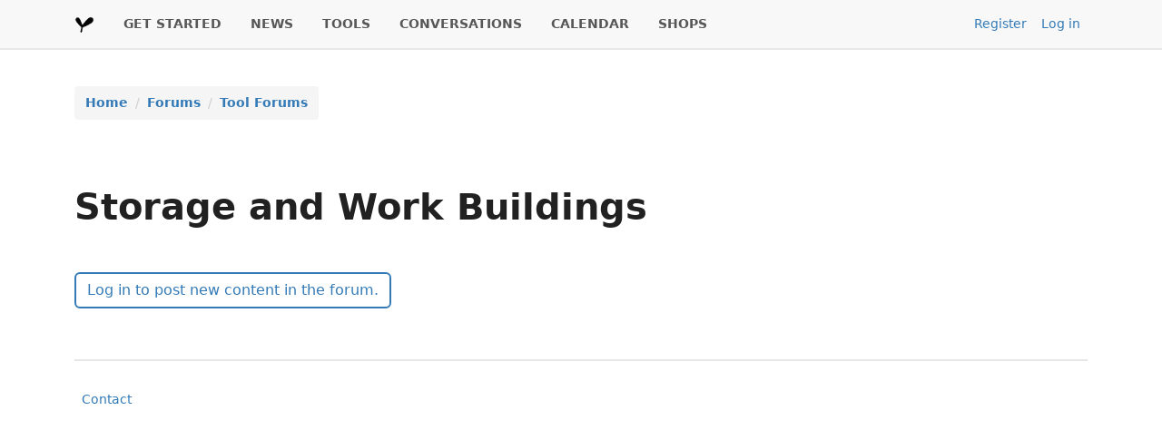

--- FILE ---
content_type: text/html; charset=UTF-8
request_url: https://farmhack.org/forums/storage-and-work-buildings?sort=desc&order=Replies&page=6
body_size: 2276
content:
<!DOCTYPE html>
<html lang="en" dir="ltr">
  <head>
    <meta charset="utf-8" />
<meta name="Generator" content="Drupal 10 (https://www.drupal.org)" />
<meta name="MobileOptimized" content="width" />
<meta name="HandheldFriendly" content="true" />
<meta name="viewport" content="width=device-width, initial-scale=1.0" />
<link rel="icon" href="/themes/custom/farmhack/favicon.ico" type="image/vnd.microsoft.icon" />
<link href="taxonomy/term/373/feed" rel="alternate" title="RSS - Storage and Work Buildings" type="application/rss+xml" />

    <title>Storage and Work Buildings | FarmHack</title>
    <link rel="stylesheet" media="all" href="/sites/default/files/css/css_lbYnZgLw-Bznt11cNjgkGPhx_XNgJV_vlSthPf-zPlA.css?delta=0&amp;language=en&amp;theme=farmhack&amp;include=eJxFyUEOgCAMBMAPIbxpMaUSKZCuHvi9B2M8TqbA7cB-Jm0jo4Xy2UXr6HF6NfjaTPr9JxcvsWhCQoXhdcqgPALvH2w" />
<link rel="stylesheet" media="all" href="/sites/default/files/css/css_e13EsfJunoEI_9R4i4ck-ttnd17UWx8gqzaQTlfH4Hg.css?delta=1&amp;language=en&amp;theme=farmhack&amp;include=eJxFyUEOgCAMBMAPIbxpMaUSKZCuHvi9B2M8TqbA7cB-Jm0jo4Xy2UXr6HF6NfjaTPr9JxcvsWhCQoXhdcqgPALvH2w" />

    
  </head>
  <body class="path-forum">
        <a href="#main-content" class="visually-hidden focusable skip-link">
      Skip to main content
    </a>
    
      <div class="dialog-off-canvas-main-canvas" data-off-canvas-main-canvas>
    <div class="layout-container">
  
      

<div class="bg-lightest border-bottom-lg">
  <div class="region region-primary-menu d-flex justify-content-between align-items-start align-items-md-center navbar-expand-lg container-lg">
    <div id="block-farmhack-main-menu" class="block block-menu navigation menu--main px-0">
    <nav role="navigation" aria-labelledby="block-farmhack-main-menu-menu" id="block-farmhack-main-menu" class="block block-menu navigation menu--main px-0 navbar navbar-expand-lg">
    <a class="navbar-brand" href="/">
      <img src="/themes/custom/farmhack/assets/images/logo.png" alt="Farmhack" width="22" height="22">
    </a>
    <button class="navbar-toggler border-0" type="button" data-bs-toggle="collapse" data-bs-target="#main-navigation" aria-controls="main-navigation" aria-expanded="false" aria-label="Toggle navigation">
      <span class="navbar-toggler-icon"></span>
    </button>
    <div class="collapse navbar-collapse d-lg-flex flex-md-grow-0" id="main-navigation">
                                
      <h2 class="visually-hidden" id="block-farmhack-main-menu-menu">Main navigation</h2>
      

                    
              <ul class="menu navbar-nav me-auto mt-2 mt-lg-0 mb-0 gap-lg-3">
                          <li class="menu-item nav-item border-bottom border-bottom-lg-0 p-0 p-lg-100">
                  <a href="/index.php/content/get-started" class="nav-link p-2 p-lg-0 fs-7 fw-bold text-uppercase" data-drupal-link-system-path="node/786">GET STARTED</a>
                      </li>
                      <li class="menu-item nav-item border-bottom border-bottom-lg-0 p-0 p-lg-100">
                  <a href="/index.php/news" class="nav-link p-2 p-lg-0 fs-7 fw-bold text-uppercase" data-drupal-link-system-path="node/14504">NEWS</a>
                      </li>
                      <li class="menu-item nav-item border-bottom border-bottom-lg-0 p-0 p-lg-100">
                  <a href="/index.php/tools" title="" class="nav-link p-2 p-lg-0 fs-7 fw-bold text-uppercase" data-drupal-link-system-path="tools">TOOLS</a>
                      </li>
                      <li class="menu-item nav-item border-bottom border-bottom-lg-0 p-0 p-lg-100">
                  <a href="/index.php/forum" title="" class="nav-link p-2 p-lg-0 fs-7 fw-bold text-uppercase" data-drupal-link-system-path="forum">CONVERSATIONS</a>
                      </li>
                      <li class="menu-item nav-item border-bottom border-bottom-lg-0 p-0 p-lg-100">
                  <a href="/index.php/calendar/list" title="" class="nav-link p-2 p-lg-0 fs-7 fw-bold text-uppercase" data-drupal-link-system-path="calendar/list">CALENDAR</a>
                      </li>
                      <li class="menu-item nav-item border-bottom border-bottom-lg-0 p-0 p-lg-100">
                  <a href="/index.php/shops" title="" class="nav-link p-2 p-lg-0 fs-7 fw-bold text-uppercase" data-drupal-link-system-path="shops">SHOPS</a>
                      </li>
        </ul>
  


          </div>
  </nav>
</div>
<nav role="navigation" aria-labelledby="block-farmhack-useraccountmenu-menu" id="block-farmhack-useraccountmenu" class="block block-menu navigation menu--account">
            
  <h2 class="visually-hidden" id="block-farmhack-useraccountmenu-menu">User account menu</h2>
  

        
              <ul class="menu nav">
                          <li class="menu-item nav-item">
        <a href="/index.php/user/register" title="" class="nav-link px-2 fs-7" data-drupal-link-system-path="user/register">Register</a>
              </li>
                      <li class="menu-item nav-item">
        <a href="/index.php/user/login" class="nav-link px-2 fs-7" data-drupal-link-system-path="user/login">Log in</a>
              </li>
        </ul>
  


  </nav>

  </div>
</div>

    
  
      <div class="container">
        <div class="region region-breadcrumb d-flex">
    <div id="block-farmhack-breadcrumbs" class="block block-system block-system-breadcrumb-block my-100">
  
    
      <div class="row my-4 font-size-sm">
  <div class="container">
    <nav role="navigation" aria-labelledby="system-breadcrumb">
      <div id="system-breadcrumb" class="visually-hidden">Breadcrumb</div>       <ol class="breadcrumb bg-light rounded-1 py-50 px-75">
                      <li class="breadcrumb-item">
          <a class="link-offset-1 link-underline link-underline-opacity-0 link-underline-opacity-75-hover" href="/">Home</a>
                </li>
                      <li class="breadcrumb-item">
          <a class="link-offset-1 link-underline link-underline-opacity-0 link-underline-opacity-75-hover" href="/forum">Forums</a>
                </li>
                      <li class="breadcrumb-item">
          <a class="link-offset-1 link-underline link-underline-opacity-0 link-underline-opacity-75-hover" href="/forums/tool-forums">Tool Forums</a>
                </li>
            </ol>
    </nav>
  </div>
</div>

  </div>

  </div>

    </div>
  
      <div class="container">
        <div class="region region-highlighted d-flex flex-column">
    <div id="block-farmhack-page-title" class="block block-core block-page-title-block my-100">
  
    
      
  <h1 class="page-title fw-semibold">Storage and Work Buildings</h1>


  </div>

<div class="mt-2">
  <div data-drupal-messages-fallback class="hidden"></div>
</div>

  </div>

    </div>
  
  <main role="main">
    <a id="main-content" tabindex="-1"></a>          <div class="container">
          <div class="region region-content d-flex flex-column">
    <div id="block-farmhack-content" class="block block-system block-system-main-block my-100">
  
    
      <ul class="action-links"><li><a href="/user/login?destination=/forums/storage-and-work-buildings%3Fsort%3Ddesc%26order%3DReplies%26page%3D6" class="btn btn-outline-secondary" data-drupal-link-query="{&quot;destination&quot;:&quot;\/forums\/storage-and-work-buildings?sort=desc\u0026order=Replies\u0026page=6&quot;}" data-drupal-link-system-path="user/login">Log in to post new content in the forum.</a></li>
</ul>  
  
  

  </div>

  </div>

      </div>
      </main>

    <footer role="contentinfo">
    <div class="container">
      
      
      <div class="d-flex flex-column flex-sm-row justify-content-between py-4 mt-4 border-top fs-7 align-items-center">
          <div class="region region-footer-bottom d-flex">
    <nav role="navigation" aria-labelledby="block-farmhack-footer-menu" id="block-farmhack-footer" class="block block-menu navigation menu--footer">
            
  <h2 class="visually-hidden" id="block-farmhack-footer-menu">Footer</h2>
  

        
              <ul class="menu nav">
                          <li class="menu-item nav-item">
        <a href="/contact" class="nav-link px-2 fs-7" data-drupal-link-system-path="contact">Contact</a>
              </li>
        </ul>
  


  </nav>

  </div>

      </div>
    </div>
  </footer>

</div>
  </div>

    
    <script src="/sites/default/files/js/js_p0ZTufI7FUKbIlnk94TEdWztplqtpJDsHRqsa0GtgXI.js?scope=footer&amp;delta=0&amp;language=en&amp;theme=farmhack&amp;include=eJxLzi9K1c8qLE0tqtRJSyzKzUhMztZPys8vKS4pSizQyyoGANwVDPo"></script>

  </body>
</html>
